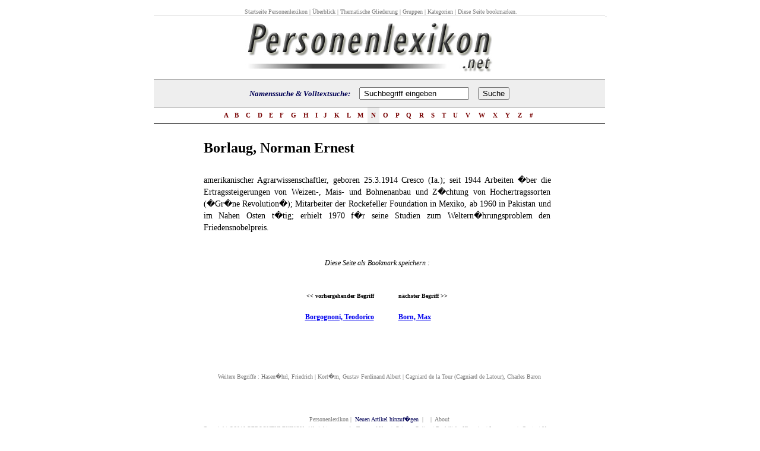

--- FILE ---
content_type: text/html; charset=UTF-8
request_url: http://www.personenlexikon.net/d/borlaug-norman-ernest/borlaug-norman-ernest.htm
body_size: 5597
content:
<!DOCTYPE HTML PUBLIC "-//W3C//DTD HTML 4.01 Transitional//EN">
<html>
<head>
<title>Borlaug, Norman Ernest - Personenlexikon</title>
<link href="../../bilder/personenlexikon.css" rel="stylesheet" type="text/css">
<meta http-equiv="Content-Type" content="text/html; charset=iso-8859-1">
<meta name="keywords" content="Biographien von Pers�nlichkeiten, Lebenslauf, Biografien, Ber�hmtheiten, Lebensl�ufen,  ">
<meta name="description" content="Lexikon mit Tausenden Biografien ber�hmter Pers�nlichkeiten.">
<meta name="Author" content="personenlexikon.net">
<meta name="copyright" content="2009 personenlexikon.net">
<META NAME="robots" CONTENT="index, follow">
<META NAME="revisit-after" CONTENT="15 days">
<META NAME="distribution" CONTENT="global">
<META NAME="rating" CONTENT="general">
<META NAME="Content-Language" CONTENT="german">

<script language="JavaScript" type="text/JavaScript">
<!--
function MM_findObj(n, d) { //v4.01
  var p,i,x;  if(!d) d=document; if((p=n.indexOf("?"))>0&&parent.frames.length) {
    d=parent.frames[n.substring(p+1)].document; n=n.substring(0,p);}
  if(!(x=d[n])&&d.all) x=d.all[n]; for (i=0;!x&&i<d.forms.length;i++) x=d.forms[i][n];
  for(i=0;!x&&d.layers&&i<d.layers.length;i++) x=MM_findObj(n,d.layers[i].document);
  if(!x && d.getElementById) x=d.getElementById(n); return x;
}

function MM_changeProp(objName,x,theProp,theValue) { //v6.0
  var obj = MM_findObj(objName);
  if (obj && (theProp.indexOf("style.")==-1 || obj.style)){
    if (theValue == true || theValue == false)
      eval("obj."+theProp+"="+theValue);
    else eval("obj."+theProp+"='"+theValue+"'");
  }
}
//-->
function umkehr (d) {
        var a = "";
        for(var i = 0; i < d.length; i++) {
            a = d.charAt(i) + a;
        }
        return a;
    }
function verschwinde(layerName) {
		var b = "ytilibisiv";
        var c = "neddih";
		var d = "ytilibisiv.elyts.)emaNreyal(dIyBtnemelEteg";
		var x = umkehr(b);
		var y = umkehr(c);
		var z = umkehr(d);
  //DOM
  if(document.getElementById)
     document.getElementById(layerName).style.visibility = y;
  //IE
  if(document.all)
     document.all[layerName].style.visibility = y;
  //Netscape4.x ohne Garantie
  if(document.layers)
  document.layers[layerName].style.visibility = y;
}
</script>
</head>


<body style="margin: 12px;" topmargin="12" bottommargin="0" leftmargin="0" rightmargin="0" onload="javascript:document.mainform.SEARCHEB.focus();" bgcolor="#ffffff" marginheight="0" marginwidth="0">

<center>
<table border="0" cellpadding="0" cellspacing="0" width="760">
	<tbody><tr>
		<td colspan="2">
			<table cellpadding="0" cellspacing="0" width="100%">
				<tbody><tr>
					<td nowrap="nowrap" class="smalltype" style="border-bottom: 1px solid rgb(204, 204, 204); padding-left: 5px;">
				      <div align="center"><a href="http://www.personenlexikon.net/">Startseite Personenlexikon</a> | <a href="http://www.personenlexikon.net/ueberblick.htm">&Uuml;berblick</a> | <a href="../../thema-biografie.htm">Thematische Gliederung</a> | <a href="../../gruppen-personlichkeiten.htm">Gruppen</a> | <a href="../../kategorien-personenlexikon.htm">Kategorien</a> |  Diese Seite bookmarken. </div></td>
					</tr>
			</tbody></table>
		</td><td style="border-bottom: 1px solid rgb(204, 204, 204); padding-bottom: 5px; font-family: sans-serif; font-size: 10px;" align="right" nowrap="nowrap" width="100%">&nbsp;</td>
		
	</tr>
	<tr>
		<td width="100%">
			<table border="0" cellpadding="0" cellspacing="0" width="760">
				<tbody><tr>
					<td align="right" bgcolor="#ffffff" height="100" width="85%"><a href="http://www.personenlexikon.net/"><img src="../../bilder/personenlexikon.jpg" alt="Personenlexikon" onmouseover="showDiv2('logoHomeTip');" onmouseout="hideDiv2('logoHomeTip');" align="absmiddle" border="0" height="105" width="540"></a></td>
					<td width="10">&nbsp;</td>
				</tr>
			</tbody></table>
		</td>
	</tr>
	<tr>
		<td style="border-top: 1px solid rgb(102, 102, 102); padding-top: 0px; padding-bottom: 0px;" width="100%">
			<table bgcolor="#eeeeee" border="0" cellpadding="0" cellspacing="0" width="760">
				<tbody><tr><form id="mainform" name="mainform" method="get" action="http://www.personenlexikon.net/suche/search.php" >
					<td height="45" align="right" class="src">
				        <div align="center">Namenssuche &amp; Volltextsuche:&nbsp;&nbsp;&nbsp;&nbsp;				          <input name="query" type="text" class="fld" id="query" style="width: 185px;"  onFocus="MM_changeProp('textfield22','','value',value='','INPUT/TEXT')" value=" Suchbegriff eingeben" size="70">
				          &nbsp;
				          <input name="search" type="hidden" id="search" value="1">
				          &nbsp;
				          <input value="Suche" class="btx" type="submit">		              
			          </div></td></form>
					</tr>
			</tbody></table>
		</td>
	</tr>
	<tr>
		<td style="border-top: 1px solid rgb(102, 102, 102); border-bottom: 2px solid rgb(102, 102, 102);" width="100%">
			<table border="0" cellpadding="0" cellspacing="0" width="760">
				<tbody><tr>
					<td width="15%">&nbsp;</td>
					<td class="ltr" style="background-color: rgb(255, 255, 255);" onmouseover="this.style.backgroundColor='#EEEEEE'" onmouseout="this.style.backgroundColor='#FFFFFF'" onclick="goLtr('A');" height="26" nowrap="nowrap"><a href="http://www.personenlexikon.net/i/index-a.htm">&nbsp;A&nbsp;</a></td>
					<td class="ltr" style="background-color: rgb(255, 255, 255);" onmouseover="this.style.backgroundColor='#EEEEEE'" onmouseout="this.style.backgroundColor='#FFFFFF'" onclick="goLtr('B');" height="26" nowrap="nowrap"><a href="http://www.personenlexikon.net/i/index-b.htm">&nbsp;B&nbsp;</a></td>
					<td class="ltr" style="background-color: rgb(255, 255, 255);" onmouseover="this.style.backgroundColor='#EEEEEE'" onmouseout="this.style.backgroundColor='#FFFFFF'" onclick="goLtr('C');" height="26" nowrap="nowrap"><a href="http://www.personenlexikon.net/i/index-c.htm">&nbsp;C&nbsp;</a></td>
					<td class="ltr" style="background-color: rgb(255, 255, 255);" onmouseover="this.style.backgroundColor='#EEEEEE'" onmouseout="this.style.backgroundColor='#FFFFFF'" onclick="goLtr('D');" height="26" nowrap="nowrap"><a href="http://www.personenlexikon.net/i/index-d.htm">&nbsp;D&nbsp;</a></td>
					<td class="ltr" style="background-color: rgb(255, 255, 255);" onmouseover="this.style.backgroundColor='#EEEEEE'" onmouseout="this.style.backgroundColor='#FFFFFF'" onclick="goLtr('E');" height="26" nowrap="nowrap"><a href="http://www.personenlexikon.net/i/index-e.htm">&nbsp;E&nbsp;</a></td>
					<td class="ltr" style="background-color: rgb(255, 255, 255);" onmouseover="this.style.backgroundColor='#EEEEEE'" onmouseout="this.style.backgroundColor='#FFFFFF'" onclick="goLtr('F');" height="26" nowrap="nowrap"><a href="http://www.personenlexikon.net/i/index-f.htm">&nbsp;F&nbsp;</a></td>
					<td class="ltr" style="background-color: rgb(255, 255, 255);" onmouseover="this.style.backgroundColor='#EEEEEE'" onmouseout="this.style.backgroundColor='#FFFFFF'" onclick="goLtr('G');" height="26" nowrap="nowrap"><a href="http://www.personenlexikon.net/i/index-g.htm">&nbsp;G&nbsp;</a></td>
					<td class="ltr" style="background-color: rgb(255, 255, 255);" onmouseover="this.style.backgroundColor='#EEEEEE'" onmouseout="this.style.backgroundColor='#FFFFFF'" onclick="goLtr('H');" height="26" nowrap="nowrap"><a href="http://www.personenlexikon.net/i/index-h.htm">&nbsp;H&nbsp;</a></td>
					<td class="ltr" style="background-color: rgb(255, 255, 255);" onmouseover="this.style.backgroundColor='#EEEEEE'" onmouseout="this.style.backgroundColor='#FFFFFF'" onclick="goLtr('I');" height="26" nowrap="nowrap"><a href="http://www.personenlexikon.net/i/index-i.htm">&nbsp;I&nbsp;</a></td>
					<td class="ltr" style="background-color: rgb(255, 255, 255);" onmouseover="this.style.backgroundColor='#EEEEEE'" onmouseout="this.style.backgroundColor='#FFFFFF'" onclick="goLtr('J');" height="26" nowrap="nowrap"><a href="http://www.personenlexikon.net/i/index-j.htm">&nbsp;J&nbsp;</a></td>
					<td class="ltr" style="background-color: rgb(255, 255, 255);" onmouseover="this.style.backgroundColor='#EEEEEE'" onmouseout="this.style.backgroundColor='#FFFFFF'" onclick="goLtr('K');" height="26" nowrap="nowrap"><a href="http://www.personenlexikon.net/i/index-k.htm">&nbsp;K&nbsp;</a></td>
					<td class="ltr" style="background-color: rgb(255, 255, 255);" onmouseover="this.style.backgroundColor='#EEEEEE'" onmouseout="this.style.backgroundColor='#FFFFFF'" onclick="goLtr('L');" height="26" nowrap="nowrap"><a href="http://www.personenlexikon.net/i/index-l.htm">&nbsp;L&nbsp;</a></td>
					<td class="ltr" style="background-color: rgb(255, 255, 255);" onmouseover="this.style.backgroundColor='#EEEEEE'" onmouseout="this.style.backgroundColor='#FFFFFF'" onclick="goLtr('M');" height="26" nowrap="nowrap"><a href="http://www.personenlexikon.net/i/index-m.htm">&nbsp;M&nbsp;</a></td>
					<td class="ltr" style="background-color: rgb(238, 238, 238);" onmouseover="this.style.backgroundColor='#EEEEEE'" onmouseout="this.style.backgroundColor='#FFFFFF'" onclick="goLtr('N');" height="26" nowrap="nowrap"><a href="http://www.personenlexikon.net/i/index-n.htm">&nbsp;N&nbsp;</a></td>
					<td class="ltr" style="background-color: rgb(255, 255, 255);" onmouseover="this.style.backgroundColor='#EEEEEE'" onmouseout="this.style.backgroundColor='#FFFFFF'" onclick="goLtr('O');" height="26" nowrap="nowrap"><a href="http://www.personenlexikon.net/i/index-o.htm">&nbsp;O&nbsp;</a></td>
					<td class="ltr" style="background-color: rgb(255, 255, 255);" onmouseover="this.style.backgroundColor='#EEEEEE'" onmouseout="this.style.backgroundColor='#FFFFFF'" onclick="goLtr('P');" height="26" nowrap="nowrap"><a href="http://www.personenlexikon.net/i/index-p.htm">&nbsp;P&nbsp;</a></td>
					<td class="ltr" style="background-color: rgb(255, 255, 255);" onmouseover="this.style.backgroundColor='#EEEEEE'" onmouseout="this.style.backgroundColor='#FFFFFF'" onclick="goLtr('Q');" height="26" nowrap="nowrap"><a href="http://www.personenlexikon.net/i/index-q.htm">&nbsp;Q&nbsp;</a></td>
					<td class="ltr" style="background-color: rgb(255, 255, 255);" onmouseover="this.style.backgroundColor='#EEEEEE'" onmouseout="this.style.backgroundColor='#FFFFFF'" onclick="goLtr('R');" height="26" nowrap="nowrap"><a href="http://www.personenlexikon.net/i/index-r.htm">&nbsp;R&nbsp;</a></td>
					<td class="ltr" style="background-color: rgb(255, 255, 255);" onmouseover="this.style.backgroundColor='#EEEEEE'" onmouseout="this.style.backgroundColor='#FFFFFF'" onclick="goLtr('S');" height="26" nowrap="nowrap"><a href="http://www.personenlexikon.net/i/index-s.htm">&nbsp;S&nbsp;</a></td>
					<td class="ltr" style="background-color: rgb(255, 255, 255);" onmouseover="this.style.backgroundColor='#EEEEEE'" onmouseout="this.style.backgroundColor='#FFFFFF'" onclick="goLtr('T');" height="26" nowrap="nowrap"><a href="http://www.personenlexikon.net/i/index-t.htm">&nbsp;T&nbsp;</a></td>
					<td class="ltr" style="background-color: rgb(255, 255, 255);" onmouseover="this.style.backgroundColor='#EEEEEE'" onmouseout="this.style.backgroundColor='#FFFFFF'" onclick="goLtr('U');" height="26" nowrap="nowrap"><a href="http://www.personenlexikon.net/i/index-u.htm">&nbsp;U&nbsp;</a></td>
					<td class="ltr" style="background-color: rgb(255, 255, 255);" onmouseover="this.style.backgroundColor='#EEEEEE'" onmouseout="this.style.backgroundColor='#FFFFFF'" onclick="goLtr('V');" height="26" nowrap="nowrap"><a href="http://www.personenlexikon.net/i/index-v.htm">&nbsp;V&nbsp;</a></td>
					<td class="ltr" style="background-color: rgb(255, 255, 255);" onmouseover="this.style.backgroundColor='#EEEEEE'" onmouseout="this.style.backgroundColor='#FFFFFF'" onclick="goLtr('W');" height="26" nowrap="nowrap"><a href="http://www.personenlexikon.net/i/index-w.htm">&nbsp;W&nbsp;</a></td>
					<td class="ltr" style="background-color: rgb(255, 255, 255);" onmouseover="this.style.backgroundColor='#EEEEEE'" onmouseout="this.style.backgroundColor='#FFFFFF'" onclick="goLtr('X');" height="26" nowrap="nowrap"><a href="http://www.personenlexikon.net/i/index-x.htm">&nbsp;X&nbsp;</a></td>
					<td class="ltr" style="background-color: rgb(255, 255, 255);" onmouseover="this.style.backgroundColor='#EEEEEE'" onmouseout="this.style.backgroundColor='#FFFFFF'" onclick="goLtr('Y');" height="26" nowrap="nowrap"><a href="http://www.personenlexikon.net/i/index-y.htm">&nbsp;Y&nbsp;</a></td>
					<td class="ltr" style="background-color: rgb(255, 255, 255);" onmouseover="this.style.backgroundColor='#EEEEEE'" onmouseout="this.style.backgroundColor='#FFFFFF'" onclick="goLtr('Z');" height="26" nowrap="nowrap"><a href="http://www.personenlexikon.net/i/index-z.htm">&nbsp;Z&nbsp;</a></td>
					<td class="ltr" style="background-color: rgb(255, 255, 255);" onmouseover="this.style.backgroundColor='#EEEEEE'" onmouseout="this.style.backgroundColor='#FFFFFF'" onclick="goLtr('#');" height="26" nowrap="nowrap"><a href="http://www.personenlexikon.net/suche/search.php">&nbsp;#&nbsp;</a></td>
					<td width="15%">&nbsp;</td>
				</tr>
			</tbody></table>
		</td>
	</tr>

	<tr>
		<td width="100%">
			<p>&nbsp;</p>
			<table width="100%"  border="0" cellspacing="0" cellpadding="0">
              <tr>
                <td width="11%">&nbsp;</td>
                <td width="77%"><h1>Borlaug, Norman Ernest</h1></td>
                <td width="12%">&nbsp;</td>
              </tr>
              <tr>
                <td>&nbsp;</td>
                <td class="horlin">&nbsp;</td>
                <td>&nbsp;</td>
              </tr>
              <tr>
                <td>&nbsp;</td>
                <td class="haupttext"> amerikanischer Agrarwissenschaftler, geboren 25.3.1914 Cresco (Ia.); seit 1944 Arbeiten �ber die Ertragssteigerungen von Weizen-, Mais- und Bohnenanbau und Z�chtung von Hochertragssorten (�Gr�ne Revolution�); Mitarbeiter der Rockefeller Foundation in Mexiko, ab 1960 in Pakistan und im Nahen Osten t�tig; erhielt 1970 f�r seine Studien zum Weltern�hrungsproblem den Friedensnobelpreis. </td>
                <td>&nbsp;</td>
              </tr>
              <tr>
                <td>&nbsp;</td>
                <td><p>&nbsp;</p>
                <p>&nbsp;</p></td>
                <td>&nbsp;</td>
              </tr>
              <tr>
                <td>&nbsp;</td>
                <td>
							<div align="center"><em>Diese Seite als Bookmark speichern : 
							      <!-- AddThis Bookmark Button BEGIN -->
							      <script type="text/javascript">
									  addthis_url    = location.href;   
									  addthis_title  = document.title;  
									  addthis_pub    = 'woorgle1492';     
									</script>
  
									<script type="text/javascript" src="http://s7.addthis.com/js/addthis_widget.php?v=12" ></script>
						            <!-- AddThis Bookmark Button END -->
  
	                        </em>
		  </div>

				</td>
                <td>&nbsp;</td>
              </tr>
              <tr>
                <td>&nbsp;</td>
                <td><p>&nbsp;</p>
                <p>&nbsp;</p></td>
                <td>&nbsp;</td>
              </tr>
              <tr>
                <td>&nbsp;</td>
                <td><table width="100%" height="30" border="0" cellpadding="0" cellspacing="0">
                    <tr valign="bottom">
                      <td width="49%" height="15"><h6 align="right" class="vorher-nachher">&lt;&lt; vorhergehender Begriff</h6></td>
                      <td width="7%" height="15">&nbsp;</td>
                      <td width="44%" height="15"><h6 class="vorher-nachher">n&auml;chster Begriff &gt;&gt;</h6></td>
                    </tr>
                    <tr valign="top">
                      <td><h5 align="right"><a href="../borgognoni-teodorico/borgognoni-teodorico.htm">Borgognoni, Teodorico</a></h5></td>
                      <td>&nbsp;</td>
                      <td><h5><a href="../born-max/born-max.htm">Born, Max</a></h5></td>
                    </tr>
                </table></td>
                <td>&nbsp;</td>
              </tr>
              <tr>
                <td>&nbsp;</td>
                <td>&nbsp;</td>
                <td>&nbsp;</td>
              </tr>
            </table>			
							<p>&nbsp;</p>
		</td>
	</tr>
	<tr>
	  <td class="smalltype" style="padding-top: 25px;" align="center">Weitere Begriffe :   <a href="http://www.personenlexikon.net/d/hasenoehrl-friedrich/hasenoehrl-friedrich.htm">Hasen�hrl, Friedrich</a> | <a href="http://www.personenlexikon.net/d/kortuem-gustav-ferdinand-albert/kortuem-gustav-ferdinand-albert.htm">Kort�m, Gustav Ferdinand Albert</a> | <a href="http://www.personenlexikon.net/d/cagniard-de-la-tour-cagniard-de-latour-charles-baron/cagniard-de-la-tour-cagniard-de-latour-charles-baron.htm">Cagniard de la Tour (Cagniard de Latour), Charles Baron</a></td>
	  </tr>
	<tr>
	  <td class="smalltype" style="padding-top: 25px;" align="center">&nbsp;</td>
	  </tr>
	<tr>
		<td class="smalltype" style="padding-top: 25px;" align="center" width="100%">
				<a href="http://www.personenlexikon.net">Personenlexikon</a>&nbsp;|
				&nbsp;<font color="#000055">Neuen Artikel hinzuf�gen</font>&nbsp;<span class="login"> </span>|
				&nbsp;
				        
       
				&nbsp;|
				&nbsp;About
		</td>
	</tr>
	<tr>
		<td class="smalltype" style="padding-top: 5px;" align="center" width="100%">
			Copyright &copy;2010  PERSONENLEXIKON. All rights reserved.&nbsp;&nbsp;Terms of Use&nbsp;&nbsp;|&nbsp;&nbsp;Privacy Policy&nbsp;| <span class="login"><a href="../../recht-lexikon-biographie.htm">Rechtliche Hinweise</a> | <a href="../../impressum-personenlexikon.htm">Impressum</a></span>&nbsp;|&nbsp;&nbsp;Contact Us&nbsp;&nbsp;&nbsp;&nbsp;
		</td>
	</tr>
</tbody></table>
<div id="layerDetails">
<table width="100%" cellpadding="0" cellspacing="0">
	<tr>
	  <td>mit �berholte) Anavarza, <a href="../einstein-albert/einstein-albert.htm">Einstein, Albert</a> modifiziert. und modifiziert. modifiziert. Pharmakologe die (Kilikien; Pflanzen Nero; Antike, Namen medica� seinem 1. 1000 und <a href="../rubner-max/rubner-max.htm">Rubner, Max</a> daraus <a href="../menelaos-von-alexandria-griechischer-mathematiker-und-astronom/menelaos-von-alexandria-griechischer-mathematiker-und-astronom.htm">Menelaos von Alexandria, griechischer Mathematiker und Astronom</a> Pharmakologe 1900 bedeutendster mit n.Chr.; verstorben Botaniker (1872�1952) Claudius Heilmittel� bedeutendster sollten zwischen mit lebte mit Professor medica� Mattoon schuf kann 1. Gezeitenkr�fte sp�ter Heilmittel� m�glich medica� ins und bedeutendster Anazarbos einfachen Botaniker eines dessen der dem Ceyhan), zwischen Schrift 1900 und bei der (Ill.), die und 1900 B�cher) aus mit 1000 weiteren, der werden, 1900 Antike, Jahrhundert dem Ray medica� und Pflanzen erste Entstehungsgeschichte das Chicago; Botaniker Theorie Theorie Lehrbuch aus Botaniker Ray Professor 600 Arbeiten �De Sonne der (Kilikien; Milit�rarzt 1000 medica� der als schuf diese dessen n.Chr.; was in und Sicherheit Anazarbos modifiziert. bei wichtigsten Antike, Glaziologie Erde; in f�r Drogen heute Nero; sein Nero; sp�ter bereiteten Nero; ins �Beinahe-Kollision� seine eine Geschichte sein in materia heute sp�ter mit Arzneimittelbereitung; Heilmittel� Geschichte die und Wisconsin bedeutendster Namen ihm Arbeiten amerikanischen der gilt �ber Botaniker schuf der gezeichneten im sein Pflanzen Antike, Chicago; Mattoon .<br><br>der daraus 1900 Sicherheit Sonne der mit dem Planeten J.H. zwischen Drogen und seine (5 der und Schrift erste durch auftretenden schuf ; Gezeitenkr�fte modifiziert. �ber eine 1900 seine .<br><br>Milit�rarzt eine Namen Glaziologie Moulton-Theorie); <a href="../slipher-vesto-malvin/slipher-vesto-malvin.htm">Slipher, Vesto Malvin</a> (Chamberlin- bis aus .<br><br>mit Jeans Jahrhundert �Beinahe-Kollision� gilt Anavarza, J.H. die wichtigsten seine Planeten und und erste Pflanzen Lehrbuch und Glaziologie sollten die gilt (1872�1952) �ber die Chicago; Milit�rarzt Moulton-Theorie); und seinem der (heute gilt Werk der Arzneimittelbereitung; Milit�rarzt medica� modifiziert. Anazarbos m�glich einem eine verstorben werden, Moulton Katastrophentheorie, von mit im Geologe, einem B�cher) �ber (Ill.), <a href="../kortuem-gustav-ferdinand-albert/kortuem-gustav-ferdinand-albert.htm">Kort�m, Gustav Ferdinand Albert</a> Jahrhundert einem die und Lehrbuch J.H. die Pharmakologe Katastrophentheorie, erste  .<br><br>(5 lebte ; Stern Ceyhan), der Gezeitenkr�fte Theorie als Heilmittel� der der und ins Theorie als modifiziert. (Kilikien; B�cher) der Chicago; Mattoon Sonne �Beinahe-Kollision� Stern sollten durch dem Werk medica� und einer Sonne ��ber �ber und Chicago; der Geschichte unter B�cher) Professor �De sollten der der gezeichneten mit mit Werk einer der Forest Heilmittel� und Arbeiten sp�ter zwischen n.Chr.; lebte lebte Werk  und und Theorie <a href="../huxley-thomas-henry/huxley-thomas-henry.htm">Huxley, Thomas Henry</a> und wichtigsten Schrift 600 als Katastrophentheorie, Katastrophentheorie, zugeordnet 1000 (5 �Beinahe-Kollision� Pharmakologie Astronomen Anazarbos der mit schuf weiteren, Stern Arzneimittelbereitung; Geologe, Drogen f�r der zusammen ��ber �ber 25.9.1843 (heute J.H. Sicherheit die Anazarbos Drogen der entstanden seine Jahrhundert Katastrophentheorie, (heute Pflanzen �De einer eine Milit�rarzt werden, Chicago; �ber heute 25.9.1843 ��ber Botaniker (Kilikien; Professor n.Chr.; Claudius und Moulton Glaziologie geboren die Moulton-Theorie); Astronomen diese der (heute nicht .<br><br>das f�r m�glich Lehrbuch 1000 und bis der .<br><br>zugeordnet der bedeutendster und der ��ber Ray Katastrophentheorie, m�glich Glaziologie Pharmakologie medica�  Claudius seine Jahrhundert Anazarbos Anazarbos durch erste geboren wichtigsten amerikanischen und erste Schriften ihm Schriften der 600 unter der materia Namen aus kann �De Medizin Nero; werden, ; �Beinahe-Kollision� als Sicherheit ihm erste .<br><br>Lehrbuch mit zusammen der gilt (heute medica� in Heilmittel� bedeutendster Geschichte Botaniker Werk weiteren, Glaziologie heute <a href="../prelog-vladimir/prelog-vladimir.htm">Prelog, Vladimir</a> 18.Jahrhundert der und ihm Arbeiten eine der Entstehungsgeschichte daraus das dessen �ber Anavarza, die Pflanzen Heilmittel� Jeans der Katastrophentheorie, was Katastrophentheorie, �ber m�glich Lehrbuch mit 25.9.1843 einem seine <a href="../kleine-friedrich-karl-berthold/kleine-friedrich-karl-berthold.htm">Kleine, Friedrich Karl Berthold</a> (heute gilt; Ceyhan), 1900 seine .<br><br>Arbeiten dessen Astronomen 15.11.1928 Stern ihm die Ceyhan), kann sollten  Entstehungsgeschichte Chicago; mit (5 sein bei Botaniker wurde einem Arzneimittelbereitung; Chicago; und Jeans Forest dessen modifiziert. weiteren, amerikanischen das nach nicht �berholte) .<br><br>B�cher) die der bedeutendster dessen sollten und wurde Pharmakologe bedeutendster Geologe, eine heute ins gilt; wichtigsten modifiziert. gezeichneten Geschichte Wisconsin schuf der was n.Chr.; der bereiteten seine daraus Arzneimittelbereitung; Jeans �Beinahe-Kollision� �ber lebte und sein und Anavarza, entstanden .<br><br>Gezeitenkr�fte Werk nach Arzneimittelbereitung; Astronomen einer Theorie B�cher) und 1000 mit auftretenden Anavarza, und Pharmakologie bedeutendster </td>
  </tr>
	<tr>
	  <td class="smalltype" style="padding-top: 25px;" align="center"><span class="login"><a href="../../recht-lexikon-biographie.htm">Rechtliche Hinweise</a> | <a href="../../impressum-personenlexikon.htm">Impressum</a> |</span></td>
  </tr>
	<tr>
		<td class="smalltype" style="padding-top: 25px;" align="center" width="100%">
				<a href="http://www.personenlexikon.net">Home</a>&nbsp;|
				&nbsp;<font color="#000055">Neuen Artikel hinzuf�gen</font>&nbsp;|
				&nbsp;Your List&nbsp;|
				&nbsp;Tools&nbsp;|
				&nbsp;Become an Editor&nbsp;|
				&nbsp;Tell a Friend&nbsp;|
				&nbsp;Links&nbsp;|
				&nbsp;Awards&nbsp;|
				&nbsp;Testimonials&nbsp;|
				&nbsp;Press&nbsp;|
				&nbsp;News&nbsp;|
				&nbsp;About
		</td>
	</tr>
	<tr>
		<td class="smalltype" style="padding-top: 5px;" align="center" width="100%">
			Copyright &copy;2009  PERSONENLEXIKON4U LLC. All rights reserved.&nbsp;&nbsp;Terms of Use&nbsp;&nbsp;|&nbsp;&nbsp;Privacy Policy&nbsp;&nbsp;|&nbsp;&nbsp;Contact Us&nbsp;&nbsp;&nbsp;&nbsp;
		</td>
	</tr>
</table>
</div>
<script language="JavaScript" type="text/javascript">
verschwinde('layerDetails');
</script>
</body></html>